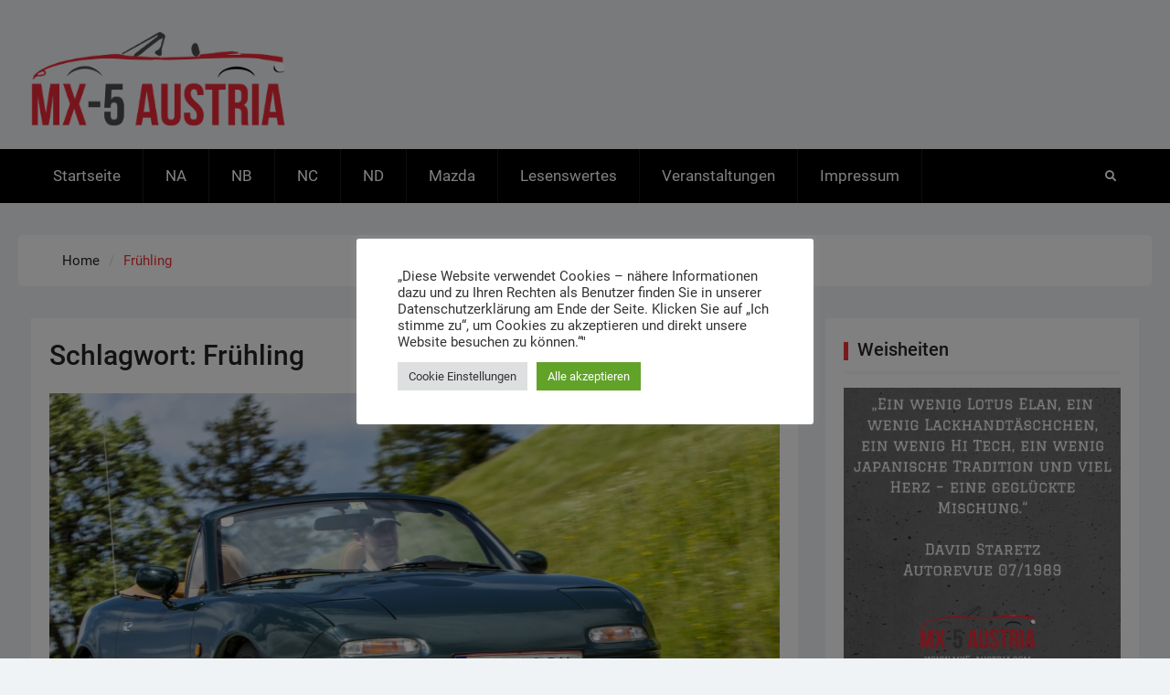

--- FILE ---
content_type: text/html; charset=UTF-8
request_url: https://www.mx5-austria.com/tag/fruehling/
body_size: 14965
content:
<!DOCTYPE html> <html lang="de">
		<head>
			<meta charset="UTF-8">
		<meta name="viewport" content="width=device-width, initial-scale=1">
		<link rel="profile" href="http://gmpg.org/xfn/11">
		<link rel="pingback" href="https://www.mx5-austria.com/xmlrpc.php">
		
<title>Frühling</title>
<meta name='robots' content='max-image-preview:large' />
<link rel='dns-prefetch' href='//stats.wp.com' />
<link rel='dns-prefetch' href='//widgets.wp.com' />
<link rel='dns-prefetch' href='//s0.wp.com' />
<link rel='dns-prefetch' href='//0.gravatar.com' />
<link rel='dns-prefetch' href='//1.gravatar.com' />
<link rel='dns-prefetch' href='//2.gravatar.com' />
<link rel='preconnect' href='//i0.wp.com' />
<link rel='preconnect' href='//c0.wp.com' />
<link rel="alternate" type="application/rss+xml" title=" &raquo; Feed" href="https://www.mx5-austria.com/feed/" />
<link rel="alternate" type="application/rss+xml" title=" &raquo; Kommentar-Feed" href="https://www.mx5-austria.com/comments/feed/" />
<link rel="alternate" type="application/rss+xml" title=" &raquo; Schlagwort-Feed zu Frühling" href="https://www.mx5-austria.com/tag/fruehling/feed/" />
<style id='wp-img-auto-sizes-contain-inline-css' type='text/css'>
img:is([sizes=auto i],[sizes^="auto," i]){contain-intrinsic-size:3000px 1500px}
/*# sourceURL=wp-img-auto-sizes-contain-inline-css */
</style>
<style id='wp-emoji-styles-inline-css' type='text/css'>

	img.wp-smiley, img.emoji {
		display: inline !important;
		border: none !important;
		box-shadow: none !important;
		height: 1em !important;
		width: 1em !important;
		margin: 0 0.07em !important;
		vertical-align: -0.1em !important;
		background: none !important;
		padding: 0 !important;
	}
/*# sourceURL=wp-emoji-styles-inline-css */
</style>
<style id='wp-block-library-inline-css' type='text/css'>
:root{--wp-block-synced-color:#7a00df;--wp-block-synced-color--rgb:122,0,223;--wp-bound-block-color:var(--wp-block-synced-color);--wp-editor-canvas-background:#ddd;--wp-admin-theme-color:#007cba;--wp-admin-theme-color--rgb:0,124,186;--wp-admin-theme-color-darker-10:#006ba1;--wp-admin-theme-color-darker-10--rgb:0,107,160.5;--wp-admin-theme-color-darker-20:#005a87;--wp-admin-theme-color-darker-20--rgb:0,90,135;--wp-admin-border-width-focus:2px}@media (min-resolution:192dpi){:root{--wp-admin-border-width-focus:1.5px}}.wp-element-button{cursor:pointer}:root .has-very-light-gray-background-color{background-color:#eee}:root .has-very-dark-gray-background-color{background-color:#313131}:root .has-very-light-gray-color{color:#eee}:root .has-very-dark-gray-color{color:#313131}:root .has-vivid-green-cyan-to-vivid-cyan-blue-gradient-background{background:linear-gradient(135deg,#00d084,#0693e3)}:root .has-purple-crush-gradient-background{background:linear-gradient(135deg,#34e2e4,#4721fb 50%,#ab1dfe)}:root .has-hazy-dawn-gradient-background{background:linear-gradient(135deg,#faaca8,#dad0ec)}:root .has-subdued-olive-gradient-background{background:linear-gradient(135deg,#fafae1,#67a671)}:root .has-atomic-cream-gradient-background{background:linear-gradient(135deg,#fdd79a,#004a59)}:root .has-nightshade-gradient-background{background:linear-gradient(135deg,#330968,#31cdcf)}:root .has-midnight-gradient-background{background:linear-gradient(135deg,#020381,#2874fc)}:root{--wp--preset--font-size--normal:16px;--wp--preset--font-size--huge:42px}.has-regular-font-size{font-size:1em}.has-larger-font-size{font-size:2.625em}.has-normal-font-size{font-size:var(--wp--preset--font-size--normal)}.has-huge-font-size{font-size:var(--wp--preset--font-size--huge)}.has-text-align-center{text-align:center}.has-text-align-left{text-align:left}.has-text-align-right{text-align:right}.has-fit-text{white-space:nowrap!important}#end-resizable-editor-section{display:none}.aligncenter{clear:both}.items-justified-left{justify-content:flex-start}.items-justified-center{justify-content:center}.items-justified-right{justify-content:flex-end}.items-justified-space-between{justify-content:space-between}.screen-reader-text{border:0;clip-path:inset(50%);height:1px;margin:-1px;overflow:hidden;padding:0;position:absolute;width:1px;word-wrap:normal!important}.screen-reader-text:focus{background-color:#ddd;clip-path:none;color:#444;display:block;font-size:1em;height:auto;left:5px;line-height:normal;padding:15px 23px 14px;text-decoration:none;top:5px;width:auto;z-index:100000}html :where(.has-border-color){border-style:solid}html :where([style*=border-top-color]){border-top-style:solid}html :where([style*=border-right-color]){border-right-style:solid}html :where([style*=border-bottom-color]){border-bottom-style:solid}html :where([style*=border-left-color]){border-left-style:solid}html :where([style*=border-width]){border-style:solid}html :where([style*=border-top-width]){border-top-style:solid}html :where([style*=border-right-width]){border-right-style:solid}html :where([style*=border-bottom-width]){border-bottom-style:solid}html :where([style*=border-left-width]){border-left-style:solid}html :where(img[class*=wp-image-]){height:auto;max-width:100%}:where(figure){margin:0 0 1em}html :where(.is-position-sticky){--wp-admin--admin-bar--position-offset:var(--wp-admin--admin-bar--height,0px)}@media screen and (max-width:600px){html :where(.is-position-sticky){--wp-admin--admin-bar--position-offset:0px}}

/*# sourceURL=wp-block-library-inline-css */
</style><style id='global-styles-inline-css' type='text/css'>
:root{--wp--preset--aspect-ratio--square: 1;--wp--preset--aspect-ratio--4-3: 4/3;--wp--preset--aspect-ratio--3-4: 3/4;--wp--preset--aspect-ratio--3-2: 3/2;--wp--preset--aspect-ratio--2-3: 2/3;--wp--preset--aspect-ratio--16-9: 16/9;--wp--preset--aspect-ratio--9-16: 9/16;--wp--preset--color--black: #111111;--wp--preset--color--cyan-bluish-gray: #abb8c3;--wp--preset--color--white: #ffffff;--wp--preset--color--pale-pink: #f78da7;--wp--preset--color--vivid-red: #cf2e2e;--wp--preset--color--luminous-vivid-orange: #ff6900;--wp--preset--color--luminous-vivid-amber: #fcb900;--wp--preset--color--light-green-cyan: #7bdcb5;--wp--preset--color--vivid-green-cyan: #00d084;--wp--preset--color--pale-cyan-blue: #8ed1fc;--wp--preset--color--vivid-cyan-blue: #0693e3;--wp--preset--color--vivid-purple: #9b51e0;--wp--preset--color--gray: #f4f4f4;--wp--preset--color--blue: 1b8be0;--wp--preset--color--orange: #ee3333;--wp--preset--gradient--vivid-cyan-blue-to-vivid-purple: linear-gradient(135deg,rgb(6,147,227) 0%,rgb(155,81,224) 100%);--wp--preset--gradient--light-green-cyan-to-vivid-green-cyan: linear-gradient(135deg,rgb(122,220,180) 0%,rgb(0,208,130) 100%);--wp--preset--gradient--luminous-vivid-amber-to-luminous-vivid-orange: linear-gradient(135deg,rgb(252,185,0) 0%,rgb(255,105,0) 100%);--wp--preset--gradient--luminous-vivid-orange-to-vivid-red: linear-gradient(135deg,rgb(255,105,0) 0%,rgb(207,46,46) 100%);--wp--preset--gradient--very-light-gray-to-cyan-bluish-gray: linear-gradient(135deg,rgb(238,238,238) 0%,rgb(169,184,195) 100%);--wp--preset--gradient--cool-to-warm-spectrum: linear-gradient(135deg,rgb(74,234,220) 0%,rgb(151,120,209) 20%,rgb(207,42,186) 40%,rgb(238,44,130) 60%,rgb(251,105,98) 80%,rgb(254,248,76) 100%);--wp--preset--gradient--blush-light-purple: linear-gradient(135deg,rgb(255,206,236) 0%,rgb(152,150,240) 100%);--wp--preset--gradient--blush-bordeaux: linear-gradient(135deg,rgb(254,205,165) 0%,rgb(254,45,45) 50%,rgb(107,0,62) 100%);--wp--preset--gradient--luminous-dusk: linear-gradient(135deg,rgb(255,203,112) 0%,rgb(199,81,192) 50%,rgb(65,88,208) 100%);--wp--preset--gradient--pale-ocean: linear-gradient(135deg,rgb(255,245,203) 0%,rgb(182,227,212) 50%,rgb(51,167,181) 100%);--wp--preset--gradient--electric-grass: linear-gradient(135deg,rgb(202,248,128) 0%,rgb(113,206,126) 100%);--wp--preset--gradient--midnight: linear-gradient(135deg,rgb(2,3,129) 0%,rgb(40,116,252) 100%);--wp--preset--font-size--small: 14px;--wp--preset--font-size--medium: 20px;--wp--preset--font-size--large: 42px;--wp--preset--font-size--x-large: 42px;--wp--preset--font-size--normal: 18px;--wp--preset--font-size--huge: 54px;--wp--preset--spacing--20: 0.44rem;--wp--preset--spacing--30: 0.67rem;--wp--preset--spacing--40: 1rem;--wp--preset--spacing--50: 1.5rem;--wp--preset--spacing--60: 2.25rem;--wp--preset--spacing--70: 3.38rem;--wp--preset--spacing--80: 5.06rem;--wp--preset--shadow--natural: 6px 6px 9px rgba(0, 0, 0, 0.2);--wp--preset--shadow--deep: 12px 12px 50px rgba(0, 0, 0, 0.4);--wp--preset--shadow--sharp: 6px 6px 0px rgba(0, 0, 0, 0.2);--wp--preset--shadow--outlined: 6px 6px 0px -3px rgb(255, 255, 255), 6px 6px rgb(0, 0, 0);--wp--preset--shadow--crisp: 6px 6px 0px rgb(0, 0, 0);}:where(.is-layout-flex){gap: 0.5em;}:where(.is-layout-grid){gap: 0.5em;}body .is-layout-flex{display: flex;}.is-layout-flex{flex-wrap: wrap;align-items: center;}.is-layout-flex > :is(*, div){margin: 0;}body .is-layout-grid{display: grid;}.is-layout-grid > :is(*, div){margin: 0;}:where(.wp-block-columns.is-layout-flex){gap: 2em;}:where(.wp-block-columns.is-layout-grid){gap: 2em;}:where(.wp-block-post-template.is-layout-flex){gap: 1.25em;}:where(.wp-block-post-template.is-layout-grid){gap: 1.25em;}.has-black-color{color: var(--wp--preset--color--black) !important;}.has-cyan-bluish-gray-color{color: var(--wp--preset--color--cyan-bluish-gray) !important;}.has-white-color{color: var(--wp--preset--color--white) !important;}.has-pale-pink-color{color: var(--wp--preset--color--pale-pink) !important;}.has-vivid-red-color{color: var(--wp--preset--color--vivid-red) !important;}.has-luminous-vivid-orange-color{color: var(--wp--preset--color--luminous-vivid-orange) !important;}.has-luminous-vivid-amber-color{color: var(--wp--preset--color--luminous-vivid-amber) !important;}.has-light-green-cyan-color{color: var(--wp--preset--color--light-green-cyan) !important;}.has-vivid-green-cyan-color{color: var(--wp--preset--color--vivid-green-cyan) !important;}.has-pale-cyan-blue-color{color: var(--wp--preset--color--pale-cyan-blue) !important;}.has-vivid-cyan-blue-color{color: var(--wp--preset--color--vivid-cyan-blue) !important;}.has-vivid-purple-color{color: var(--wp--preset--color--vivid-purple) !important;}.has-black-background-color{background-color: var(--wp--preset--color--black) !important;}.has-cyan-bluish-gray-background-color{background-color: var(--wp--preset--color--cyan-bluish-gray) !important;}.has-white-background-color{background-color: var(--wp--preset--color--white) !important;}.has-pale-pink-background-color{background-color: var(--wp--preset--color--pale-pink) !important;}.has-vivid-red-background-color{background-color: var(--wp--preset--color--vivid-red) !important;}.has-luminous-vivid-orange-background-color{background-color: var(--wp--preset--color--luminous-vivid-orange) !important;}.has-luminous-vivid-amber-background-color{background-color: var(--wp--preset--color--luminous-vivid-amber) !important;}.has-light-green-cyan-background-color{background-color: var(--wp--preset--color--light-green-cyan) !important;}.has-vivid-green-cyan-background-color{background-color: var(--wp--preset--color--vivid-green-cyan) !important;}.has-pale-cyan-blue-background-color{background-color: var(--wp--preset--color--pale-cyan-blue) !important;}.has-vivid-cyan-blue-background-color{background-color: var(--wp--preset--color--vivid-cyan-blue) !important;}.has-vivid-purple-background-color{background-color: var(--wp--preset--color--vivid-purple) !important;}.has-black-border-color{border-color: var(--wp--preset--color--black) !important;}.has-cyan-bluish-gray-border-color{border-color: var(--wp--preset--color--cyan-bluish-gray) !important;}.has-white-border-color{border-color: var(--wp--preset--color--white) !important;}.has-pale-pink-border-color{border-color: var(--wp--preset--color--pale-pink) !important;}.has-vivid-red-border-color{border-color: var(--wp--preset--color--vivid-red) !important;}.has-luminous-vivid-orange-border-color{border-color: var(--wp--preset--color--luminous-vivid-orange) !important;}.has-luminous-vivid-amber-border-color{border-color: var(--wp--preset--color--luminous-vivid-amber) !important;}.has-light-green-cyan-border-color{border-color: var(--wp--preset--color--light-green-cyan) !important;}.has-vivid-green-cyan-border-color{border-color: var(--wp--preset--color--vivid-green-cyan) !important;}.has-pale-cyan-blue-border-color{border-color: var(--wp--preset--color--pale-cyan-blue) !important;}.has-vivid-cyan-blue-border-color{border-color: var(--wp--preset--color--vivid-cyan-blue) !important;}.has-vivid-purple-border-color{border-color: var(--wp--preset--color--vivid-purple) !important;}.has-vivid-cyan-blue-to-vivid-purple-gradient-background{background: var(--wp--preset--gradient--vivid-cyan-blue-to-vivid-purple) !important;}.has-light-green-cyan-to-vivid-green-cyan-gradient-background{background: var(--wp--preset--gradient--light-green-cyan-to-vivid-green-cyan) !important;}.has-luminous-vivid-amber-to-luminous-vivid-orange-gradient-background{background: var(--wp--preset--gradient--luminous-vivid-amber-to-luminous-vivid-orange) !important;}.has-luminous-vivid-orange-to-vivid-red-gradient-background{background: var(--wp--preset--gradient--luminous-vivid-orange-to-vivid-red) !important;}.has-very-light-gray-to-cyan-bluish-gray-gradient-background{background: var(--wp--preset--gradient--very-light-gray-to-cyan-bluish-gray) !important;}.has-cool-to-warm-spectrum-gradient-background{background: var(--wp--preset--gradient--cool-to-warm-spectrum) !important;}.has-blush-light-purple-gradient-background{background: var(--wp--preset--gradient--blush-light-purple) !important;}.has-blush-bordeaux-gradient-background{background: var(--wp--preset--gradient--blush-bordeaux) !important;}.has-luminous-dusk-gradient-background{background: var(--wp--preset--gradient--luminous-dusk) !important;}.has-pale-ocean-gradient-background{background: var(--wp--preset--gradient--pale-ocean) !important;}.has-electric-grass-gradient-background{background: var(--wp--preset--gradient--electric-grass) !important;}.has-midnight-gradient-background{background: var(--wp--preset--gradient--midnight) !important;}.has-small-font-size{font-size: var(--wp--preset--font-size--small) !important;}.has-medium-font-size{font-size: var(--wp--preset--font-size--medium) !important;}.has-large-font-size{font-size: var(--wp--preset--font-size--large) !important;}.has-x-large-font-size{font-size: var(--wp--preset--font-size--x-large) !important;}
/*# sourceURL=global-styles-inline-css */
</style>

<style id='classic-theme-styles-inline-css' type='text/css'>
/*! This file is auto-generated */
.wp-block-button__link{color:#fff;background-color:#32373c;border-radius:9999px;box-shadow:none;text-decoration:none;padding:calc(.667em + 2px) calc(1.333em + 2px);font-size:1.125em}.wp-block-file__button{background:#32373c;color:#fff;text-decoration:none}
/*# sourceURL=/wp-includes/css/classic-themes.min.css */
</style>
<link rel='stylesheet' id='contact-form-7-css' href='https://www.mx5-austria.com/wp-content/plugins/contact-form-7/includes/css/styles.css?ver=6.0.4' type='text/css' media='all' />
<link rel='stylesheet' id='cookie-law-info-css' href='https://www.mx5-austria.com/wp-content/plugins/cookie-law-info/legacy/public/css/cookie-law-info-public.css?ver=3.2.8' type='text/css' media='all' />
<link rel='stylesheet' id='cookie-law-info-gdpr-css' href='https://www.mx5-austria.com/wp-content/plugins/cookie-law-info/legacy/public/css/cookie-law-info-gdpr.css?ver=3.2.8' type='text/css' media='all' />
<link rel='stylesheet' id='magazine-power-font-awesome-css' href='https://www.mx5-austria.com/wp-content/themes/magazine-power/third-party/font-awesome/css/all.min.css?ver=5.8.1' type='text/css' media='all' />
<link rel='stylesheet' id='magazine-power-google-fonts-css' href='https://www.mx5-austria.com/wp-content/fonts/e8ac62b4d75d2416d2255db76e161b39.css?ver=1.0.3' type='text/css' media='all' />
<link rel='stylesheet' id='jquery-sidr-css' href='https://www.mx5-austria.com/wp-content/themes/magazine-power/third-party/sidr/css/jquery.sidr.dark.min.css?ver=2.2.1' type='text/css' media='all' />
<link rel='stylesheet' id='jquery-slick-css' href='https://www.mx5-austria.com/wp-content/themes/magazine-power/third-party/slick/slick.min.css?ver=1.8.1' type='text/css' media='all' />
<link rel='stylesheet' id='magazine-power-style-css' href='https://www.mx5-austria.com/wp-content/themes/magazine-power/style.css?ver=1.2.2' type='text/css' media='all' />
<link rel='stylesheet' id='magazine-power-block-style-css' href='https://www.mx5-austria.com/wp-content/themes/magazine-power/css/blocks.css?ver=20240402-141541' type='text/css' media='all' />
<link rel='stylesheet' id='jetpack_likes-css' href='https://c0.wp.com/p/jetpack/14.3/modules/likes/style.css' type='text/css' media='all' />
<link rel='stylesheet' id='tablepress-default-css' href='https://www.mx5-austria.com/wp-content/plugins/tablepress/css/build/default.css?ver=3.0.4' type='text/css' media='all' />
<script type="text/javascript" src="https://c0.wp.com/c/6.9/wp-includes/js/jquery/jquery.min.js" id="jquery-core-js"></script>
<script type="text/javascript" src="https://c0.wp.com/c/6.9/wp-includes/js/jquery/jquery-migrate.min.js" id="jquery-migrate-js"></script>
<script type="text/javascript" id="cookie-law-info-js-extra">
/* <![CDATA[ */
var Cli_Data = {"nn_cookie_ids":[],"cookielist":[],"non_necessary_cookies":[],"ccpaEnabled":"","ccpaRegionBased":"","ccpaBarEnabled":"","strictlyEnabled":["necessary","obligatoire"],"ccpaType":"gdpr","js_blocking":"1","custom_integration":"","triggerDomRefresh":"","secure_cookies":""};
var cli_cookiebar_settings = {"animate_speed_hide":"500","animate_speed_show":"500","background":"#FFF","border":"#b1a6a6c2","border_on":"","button_1_button_colour":"#61a229","button_1_button_hover":"#4e8221","button_1_link_colour":"#fff","button_1_as_button":"1","button_1_new_win":"","button_2_button_colour":"#333","button_2_button_hover":"#292929","button_2_link_colour":"#444","button_2_as_button":"","button_2_hidebar":"","button_3_button_colour":"#dedfe0","button_3_button_hover":"#b2b2b3","button_3_link_colour":"#333333","button_3_as_button":"1","button_3_new_win":"","button_4_button_colour":"#dedfe0","button_4_button_hover":"#b2b2b3","button_4_link_colour":"#333333","button_4_as_button":"1","button_7_button_colour":"#61a229","button_7_button_hover":"#4e8221","button_7_link_colour":"#fff","button_7_as_button":"1","button_7_new_win":"","font_family":"inherit","header_fix":"","notify_animate_hide":"1","notify_animate_show":"","notify_div_id":"#cookie-law-info-bar","notify_position_horizontal":"right","notify_position_vertical":"bottom","scroll_close":"","scroll_close_reload":"","accept_close_reload":"","reject_close_reload":"","showagain_tab":"","showagain_background":"#fff","showagain_border":"#000","showagain_div_id":"#cookie-law-info-again","showagain_x_position":"100px","text":"#333333","show_once_yn":"","show_once":"10000","logging_on":"","as_popup":"","popup_overlay":"1","bar_heading_text":"","cookie_bar_as":"popup","popup_showagain_position":"bottom-right","widget_position":"left"};
var log_object = {"ajax_url":"https://www.mx5-austria.com/wp-admin/admin-ajax.php"};
//# sourceURL=cookie-law-info-js-extra
/* ]]> */
</script>
<script type="text/javascript" src="https://www.mx5-austria.com/wp-content/plugins/cookie-law-info/legacy/public/js/cookie-law-info-public.js?ver=3.2.8" id="cookie-law-info-js"></script>
<link rel="https://api.w.org/" href="https://www.mx5-austria.com/wp-json/" /><link rel="alternate" title="JSON" type="application/json" href="https://www.mx5-austria.com/wp-json/wp/v2/tags/174" /><link rel="EditURI" type="application/rsd+xml" title="RSD" href="https://www.mx5-austria.com/xmlrpc.php?rsd" />
<meta name="generator" content="WordPress 6.9" />
	<style>img#wpstats{display:none}</style>
		
<!-- Jetpack Open Graph Tags -->
<meta property="og:type" content="website" />
<meta property="og:title" content="Frühling" />
<meta property="og:url" content="https://www.mx5-austria.com/tag/fruehling/" />
<meta property="og:image" content="https://i0.wp.com/www.mx5-austria.com/wp-content/uploads/2025/03/cropped-cropped-cropped-MX5Austria-2.png.webp?fit=512%2C512&#038;ssl=1" />
<meta property="og:image:width" content="512" />
<meta property="og:image:height" content="512" />
<meta property="og:image:alt" content="" />
<meta property="og:locale" content="de_DE" />

<!-- End Jetpack Open Graph Tags -->
<link rel="icon" href="https://i0.wp.com/www.mx5-austria.com/wp-content/uploads/2025/03/cropped-cropped-cropped-MX5Austria-2.png.webp?fit=32%2C32&#038;ssl=1" sizes="32x32" />
<link rel="icon" href="https://i0.wp.com/www.mx5-austria.com/wp-content/uploads/2025/03/cropped-cropped-cropped-MX5Austria-2.png.webp?fit=192%2C192&#038;ssl=1" sizes="192x192" />
<link rel="apple-touch-icon" href="https://i0.wp.com/www.mx5-austria.com/wp-content/uploads/2025/03/cropped-cropped-cropped-MX5Austria-2.png.webp?fit=180%2C180&#038;ssl=1" />
<meta name="msapplication-TileImage" content="https://i0.wp.com/www.mx5-austria.com/wp-content/uploads/2025/03/cropped-cropped-cropped-MX5Austria-2.png.webp?fit=270%2C270&#038;ssl=1" />
<link rel='stylesheet' id='cookie-law-info-table-css' href='https://www.mx5-austria.com/wp-content/plugins/cookie-law-info/legacy/public/css/cookie-law-info-table.css?ver=3.2.8' type='text/css' media='all' />
</head>

<body class="archive tag tag-fruehling tag-174 wp-custom-logo wp-embed-responsive wp-theme-magazine-power global-layout-right-sidebar">
	
			<div id="page" class="hfeed site">
		<a class="skip-link screen-reader-text" href="#content">Skip to content</a>
				<div class="mobile-nav-wrap">
			<a id="mobile-trigger" href="#mob-menu"><i class="fas fa-bars"></i></a>
			<div id="mob-menu">
				<ul id="menu-menu-header" class="menu"><li id="menu-item-60" class="menu-item menu-item-type-custom menu-item-object-custom menu-item-home menu-item-60"><a href="https://www.mx5-austria.com">Startseite</a></li>
<li id="menu-item-55" class="menu-item menu-item-type-taxonomy menu-item-object-category menu-item-55"><a href="https://www.mx5-austria.com/category/na/">NA</a></li>
<li id="menu-item-56" class="menu-item menu-item-type-taxonomy menu-item-object-category menu-item-56"><a href="https://www.mx5-austria.com/category/nb/">NB</a></li>
<li id="menu-item-57" class="menu-item menu-item-type-taxonomy menu-item-object-category menu-item-57"><a href="https://www.mx5-austria.com/category/nc/">NC</a></li>
<li id="menu-item-58" class="menu-item menu-item-type-taxonomy menu-item-object-category menu-item-58"><a href="https://www.mx5-austria.com/category/nd/">ND</a></li>
<li id="menu-item-59" class="menu-item menu-item-type-taxonomy menu-item-object-category menu-item-59"><a href="https://www.mx5-austria.com/category/mazda/">Mazda</a></li>
<li id="menu-item-762" class="menu-item menu-item-type-taxonomy menu-item-object-category menu-item-762"><a href="https://www.mx5-austria.com/category/lesenswertes/">Lesenswertes</a></li>
<li id="menu-item-128" class="menu-item menu-item-type-taxonomy menu-item-object-category menu-item-128"><a href="https://www.mx5-austria.com/category/veranstaltungen/">Veranstaltungen</a></li>
<li id="menu-item-66" class="menu-item menu-item-type-post_type menu-item-object-page menu-item-66"><a href="https://www.mx5-austria.com/impressum/">Impressum</a></li>
</ul>			</div><!-- #mob-menu -->

					</div><!-- .mobile-nav-wrap -->
		
			<header id="masthead" class="site-header" role="banner"><div class="container"><div class="inner-wrapper">
						<div class="site-branding">

			<a href="https://www.mx5-austria.com/" class="custom-logo-link" rel="home"><img width="333" height="124" src="https://i0.wp.com/www.mx5-austria.com/wp-content/uploads/2021/05/cropped-cropped-MX5Austria-2.png?fit=333%2C124&amp;ssl=1" class="custom-logo" alt="" decoding="async" srcset="https://i0.wp.com/www.mx5-austria.com/wp-content/uploads/2021/05/cropped-cropped-MX5Austria-2.png?w=333&amp;ssl=1 333w, https://i0.wp.com/www.mx5-austria.com/wp-content/uploads/2021/05/cropped-cropped-MX5Austria-2.png?resize=300%2C112&amp;ssl=1 300w" sizes="(max-width: 333px) 100vw, 333px" /></a>
			
							<div id="site-identity">
																		<p class="site-title"><a href="https://www.mx5-austria.com/" rel="home"></a></p>
																						<p class="site-description"></p>
									</div><!-- #site-identity -->
					</div><!-- .site-branding -->
		<div id="header-widget">
					</div><!-- #header-ads -->
					</div> <!-- .inner-wrapper --></div><!-- .container --></header><!-- #masthead -->
				<div id="main-nav" class="clear-fix">
			<div class="main-nav-wrapper">
				<div class="container">
					<nav id="site-navigation" class="main-navigation" role="navigation">
						<div class="wrap-menu-content">
							<div class="menu-menu-header-container"><ul id="primary-menu" class="menu"><li class="menu-item menu-item-type-custom menu-item-object-custom menu-item-home menu-item-60"><a href="https://www.mx5-austria.com">Startseite</a></li>
<li class="menu-item menu-item-type-taxonomy menu-item-object-category menu-item-55"><a href="https://www.mx5-austria.com/category/na/">NA</a></li>
<li class="menu-item menu-item-type-taxonomy menu-item-object-category menu-item-56"><a href="https://www.mx5-austria.com/category/nb/">NB</a></li>
<li class="menu-item menu-item-type-taxonomy menu-item-object-category menu-item-57"><a href="https://www.mx5-austria.com/category/nc/">NC</a></li>
<li class="menu-item menu-item-type-taxonomy menu-item-object-category menu-item-58"><a href="https://www.mx5-austria.com/category/nd/">ND</a></li>
<li class="menu-item menu-item-type-taxonomy menu-item-object-category menu-item-59"><a href="https://www.mx5-austria.com/category/mazda/">Mazda</a></li>
<li class="menu-item menu-item-type-taxonomy menu-item-object-category menu-item-762"><a href="https://www.mx5-austria.com/category/lesenswertes/">Lesenswertes</a></li>
<li class="menu-item menu-item-type-taxonomy menu-item-object-category menu-item-128"><a href="https://www.mx5-austria.com/category/veranstaltungen/">Veranstaltungen</a></li>
<li class="menu-item menu-item-type-post_type menu-item-object-page menu-item-66"><a href="https://www.mx5-austria.com/impressum/">Impressum</a></li>
</ul></div>						</div><!-- .wrap-menu-content -->
					</nav><!-- #site-navigation -->

					<div class="header-search-box">
						<a href="#" class="search-icon"><i class="fas fa-search"></i></a>
						<div class="search-box-wrap">
							<form role="search" method="get" class="search-form" action="https://www.mx5-austria.com/">
				<label>
					<span class="screen-reader-text">Suche nach:</span>
					<input type="search" class="search-field" placeholder="Suchen …" value="" name="s" />
				</label>
				<input type="submit" class="search-submit" value="Suchen" />
			</form>						</div><!-- .search-box-wrap -->
					</div><!-- .header-search-box -->
				</div> <!-- .container -->
			</div> <!-- main-nav-wrapper -->
		</div> <!-- #main-nav -->
		
	<div id="breadcrumb"><div class="container"><div role="navigation" aria-label="Breadcrumbs" class="breadcrumb-trail breadcrumbs" itemprop="breadcrumb"><ul class="trail-items" itemscope itemtype="http://schema.org/BreadcrumbList"><meta name="numberOfItems" content="2" /><meta name="itemListOrder" content="Ascending" /><li itemprop="itemListElement" itemscope itemtype="http://schema.org/ListItem" class="trail-item trail-begin"><a href="https://www.mx5-austria.com/" rel="home" itemprop="item"><span itemprop="name">Home</span></a><meta itemprop="position" content="1" /></li><li itemprop="itemListElement" itemscope itemtype="http://schema.org/ListItem" class="trail-item trail-end"><span itemprop="item"><span itemprop="name">Frühling</span></span><meta itemprop="position" content="2" /></li></ul></div></div><!-- .container --></div><!-- #breadcrumb -->		<div id="content" class="site-content"><div class="container"><div class="inner-wrapper">
			
	<div id="primary" class="content-area">
		<main id="main" class="site-main" role="main">

		
			<header class="page-header">
				<h1 class="page-title">Schlagwort: <span>Frühling</span></h1>			</header><!-- .page-header -->

			
				
<article id="post-510" class="post-510 post type-post status-publish format-standard has-post-thumbnail hentry category-mx-5 category-tippstricks tag-fruehling tag-mazda tag-mx-5 tag-saisonstart">
	<div class="entry-content-wrapper">

														<a href="https://www.mx5-austria.com/mx-5/fit-fuer-die-saison-was-sollte-am-mazda-mx-5-kontrolliert-werden/"><img width="800" height="600" src="https://i0.wp.com/www.mx5-austria.com/wp-content/uploads/2021/12/MX5_25thAnniversary_na_1.jpg?resize=800%2C600&amp;ssl=1" class="aligncenter wp-post-image" alt="" decoding="async" fetchpriority="high" /></a>
					
		<div class="entry-content">
			<header class="entry-header">
				<h2 class="entry-title"><a href="https://www.mx5-austria.com/mx-5/fit-fuer-die-saison-was-sollte-am-mazda-mx-5-kontrolliert-werden/" rel="bookmark">Fit für die Saison: Was sollte am Mazda MX-5 kontrolliert werden?</a></h2>								<div class="entry-meta">
					<span class="posted-on"><a href="https://www.mx5-austria.com/mx-5/fit-fuer-die-saison-was-sollte-am-mazda-mx-5-kontrolliert-werden/" rel="bookmark"><time class="entry-date published" datetime="2015-02-27T17:47:50+00:00">27. Februar 2015</time><time class="updated" datetime="2021-12-08T17:53:43+00:00">8. Dezember 2021</time></a></span><span class="byline"> <span class="author vcard"><a class="url fn n" href="https://www.mx5-austria.com/author/admin/">Micky</a></span></span>				</div><!-- .entry-meta -->
							</header><!-- .entry-header -->

							<p>Der Mazda MX-5 kann zurecht als moderner Klassiker bezeichnet werden: Zeitlose Optik und unproblematische Technik machen den Roadster zu einem treuen Begleiter. Damit es dabei auch bleibt, verzichten viele Fahrer auf Fahrten im Winter: Abgesehen von einem kalten Innenraum ist ohnehin nur schädliches Streusalz zu <a href="https://www.mx5-austria.com/mx-5/fit-fuer-die-saison-was-sollte-am-mazda-mx-5-kontrolliert-werden/" class="read-more">weiterlesen</a></p>
			
			<footer class="entry-meta entry-footer">
				<span class="cat-links"><a href="https://www.mx5-austria.com/category/mx-5/" rel="category tag">MX-5</a>, <a href="https://www.mx5-austria.com/category/tippstricks/" rel="category tag">Tipps&amp;Tricks</a></span><span class="tags-links"><a href="https://www.mx5-austria.com/tag/fruehling/" rel="tag">Frühling</a>, <a href="https://www.mx5-austria.com/tag/mazda/" rel="tag">Mazda</a>, <a href="https://www.mx5-austria.com/tag/mx-5/" rel="tag">MX-5</a>, <a href="https://www.mx5-austria.com/tag/saisonstart/" rel="tag">Saisonstart</a></span><span class="comments-link"><a href="https://www.mx5-austria.com/mx-5/fit-fuer-die-saison-was-sollte-am-mazda-mx-5-kontrolliert-werden/#respond">Leave a comment</a></span>			</footer><!-- .entry-footer -->

		</div><!-- .entry-content -->
	</div><!-- .entry-content-wrapper -->
</article><!-- #post-## -->

			
			

		
		</main><!-- #main -->
	</div><!-- #primary -->


<div id="sidebar-primary" class="widget-area sidebar" role="complementary">

	<div class="sidebar-inner">
			<aside id="media_image-10" class="widget widget_media_image"><h2 class="widget-title"><span>Weisheiten</span></h2><img width="400" height="400" src="https://i0.wp.com/www.mx5-austria.com/wp-content/uploads/2021/05/staretz-1989.png?fit=400%2C400&amp;ssl=1" class="image wp-image-74  attachment-400x400 size-400x400" alt="" style="max-width: 100%; height: auto;" title="Weisheiten" decoding="async" loading="lazy" srcset="https://i0.wp.com/www.mx5-austria.com/wp-content/uploads/2021/05/staretz-1989.png?w=800&amp;ssl=1 800w, https://i0.wp.com/www.mx5-austria.com/wp-content/uploads/2021/05/staretz-1989.png?resize=300%2C300&amp;ssl=1 300w, https://i0.wp.com/www.mx5-austria.com/wp-content/uploads/2021/05/staretz-1989.png?resize=150%2C150&amp;ssl=1 150w, https://i0.wp.com/www.mx5-austria.com/wp-content/uploads/2021/05/staretz-1989.png?resize=768%2C768&amp;ssl=1 768w, https://i0.wp.com/www.mx5-austria.com/wp-content/uploads/2021/05/staretz-1989.png?resize=250%2C250&amp;ssl=1 250w" sizes="auto, (max-width: 400px) 100vw, 400px" /></aside><aside id="archives-2" class="widget widget_archive"><h2 class="widget-title"><span>Beitragsarchiv</span></h2>		<label class="screen-reader-text" for="archives-dropdown-2">Beitragsarchiv</label>
		<select id="archives-dropdown-2" name="archive-dropdown">
			
			<option value="">Monat auswählen</option>
				<option value='https://www.mx5-austria.com/2024/11/'> November 2024 </option>
	<option value='https://www.mx5-austria.com/2024/04/'> April 2024 </option>
	<option value='https://www.mx5-austria.com/2023/10/'> Oktober 2023 </option>
	<option value='https://www.mx5-austria.com/2023/07/'> Juli 2023 </option>
	<option value='https://www.mx5-austria.com/2021/12/'> Dezember 2021 </option>
	<option value='https://www.mx5-austria.com/2021/11/'> November 2021 </option>
	<option value='https://www.mx5-austria.com/2021/02/'> Februar 2021 </option>
	<option value='https://www.mx5-austria.com/2020/12/'> Dezember 2020 </option>
	<option value='https://www.mx5-austria.com/2020/11/'> November 2020 </option>
	<option value='https://www.mx5-austria.com/2020/09/'> September 2020 </option>
	<option value='https://www.mx5-austria.com/2020/08/'> August 2020 </option>
	<option value='https://www.mx5-austria.com/2020/05/'> Mai 2020 </option>
	<option value='https://www.mx5-austria.com/2020/04/'> April 2020 </option>
	<option value='https://www.mx5-austria.com/2020/03/'> März 2020 </option>
	<option value='https://www.mx5-austria.com/2020/01/'> Januar 2020 </option>
	<option value='https://www.mx5-austria.com/2019/12/'> Dezember 2019 </option>
	<option value='https://www.mx5-austria.com/2019/07/'> Juli 2019 </option>
	<option value='https://www.mx5-austria.com/2019/05/'> Mai 2019 </option>
	<option value='https://www.mx5-austria.com/2019/03/'> März 2019 </option>
	<option value='https://www.mx5-austria.com/2019/02/'> Februar 2019 </option>
	<option value='https://www.mx5-austria.com/2019/01/'> Januar 2019 </option>
	<option value='https://www.mx5-austria.com/2018/12/'> Dezember 2018 </option>
	<option value='https://www.mx5-austria.com/2018/07/'> Juli 2018 </option>
	<option value='https://www.mx5-austria.com/2018/06/'> Juni 2018 </option>
	<option value='https://www.mx5-austria.com/2018/05/'> Mai 2018 </option>
	<option value='https://www.mx5-austria.com/2018/03/'> März 2018 </option>
	<option value='https://www.mx5-austria.com/2018/01/'> Januar 2018 </option>
	<option value='https://www.mx5-austria.com/2017/12/'> Dezember 2017 </option>
	<option value='https://www.mx5-austria.com/2017/11/'> November 2017 </option>
	<option value='https://www.mx5-austria.com/2017/09/'> September 2017 </option>
	<option value='https://www.mx5-austria.com/2017/05/'> Mai 2017 </option>
	<option value='https://www.mx5-austria.com/2017/04/'> April 2017 </option>
	<option value='https://www.mx5-austria.com/2017/02/'> Februar 2017 </option>
	<option value='https://www.mx5-austria.com/2017/01/'> Januar 2017 </option>
	<option value='https://www.mx5-austria.com/2016/12/'> Dezember 2016 </option>
	<option value='https://www.mx5-austria.com/2016/11/'> November 2016 </option>
	<option value='https://www.mx5-austria.com/2016/10/'> Oktober 2016 </option>
	<option value='https://www.mx5-austria.com/2016/09/'> September 2016 </option>
	<option value='https://www.mx5-austria.com/2016/08/'> August 2016 </option>
	<option value='https://www.mx5-austria.com/2016/05/'> Mai 2016 </option>
	<option value='https://www.mx5-austria.com/2016/04/'> April 2016 </option>
	<option value='https://www.mx5-austria.com/2016/03/'> März 2016 </option>
	<option value='https://www.mx5-austria.com/2016/02/'> Februar 2016 </option>
	<option value='https://www.mx5-austria.com/2016/01/'> Januar 2016 </option>
	<option value='https://www.mx5-austria.com/2015/12/'> Dezember 2015 </option>
	<option value='https://www.mx5-austria.com/2015/11/'> November 2015 </option>
	<option value='https://www.mx5-austria.com/2015/10/'> Oktober 2015 </option>
	<option value='https://www.mx5-austria.com/2015/09/'> September 2015 </option>
	<option value='https://www.mx5-austria.com/2015/08/'> August 2015 </option>
	<option value='https://www.mx5-austria.com/2015/07/'> Juli 2015 </option>
	<option value='https://www.mx5-austria.com/2015/06/'> Juni 2015 </option>
	<option value='https://www.mx5-austria.com/2015/05/'> Mai 2015 </option>
	<option value='https://www.mx5-austria.com/2015/03/'> März 2015 </option>
	<option value='https://www.mx5-austria.com/2015/02/'> Februar 2015 </option>
	<option value='https://www.mx5-austria.com/2015/01/'> Januar 2015 </option>

		</select>

			<script type="text/javascript">
/* <![CDATA[ */

( ( dropdownId ) => {
	const dropdown = document.getElementById( dropdownId );
	function onSelectChange() {
		setTimeout( () => {
			if ( 'escape' === dropdown.dataset.lastkey ) {
				return;
			}
			if ( dropdown.value ) {
				document.location.href = dropdown.value;
			}
		}, 250 );
	}
	function onKeyUp( event ) {
		if ( 'Escape' === event.key ) {
			dropdown.dataset.lastkey = 'escape';
		} else {
			delete dropdown.dataset.lastkey;
		}
	}
	function onClick() {
		delete dropdown.dataset.lastkey;
	}
	dropdown.addEventListener( 'keyup', onKeyUp );
	dropdown.addEventListener( 'click', onClick );
	dropdown.addEventListener( 'change', onSelectChange );
})( "archives-dropdown-2" );

//# sourceURL=WP_Widget_Archives%3A%3Awidget
/* ]]> */
</script>
</aside><aside id="tag_cloud-5" class="widget widget_tag_cloud"><h2 class="widget-title"><span>Schlagwörter</span></h2><div class="tagcloud"><a href="https://www.mx5-austria.com/tag/30th-anniversary/" class="tag-cloud-link tag-link-62 tag-link-position-1" style="font-size: 8pt;" aria-label="30th Anniversary (2 Einträge)">30th Anniversary<span class="tag-link-count"> (2)</span></a>
<a href="https://www.mx5-austria.com/tag/100-jahre-mazda/" class="tag-cloud-link tag-link-21 tag-link-position-2" style="font-size: 8pt;" aria-label="100 Jahre Mazda (2 Einträge)">100 Jahre Mazda<span class="tag-link-count"> (2)</span></a>
<a href="https://www.mx5-austria.com/tag/2015/" class="tag-cloud-link tag-link-147 tag-link-position-3" style="font-size: 13.874125874126pt;" aria-label="2015 (11 Einträge)">2015<span class="tag-link-count"> (11)</span></a>
<a href="https://www.mx5-austria.com/tag/2016/" class="tag-cloud-link tag-link-124 tag-link-position-4" style="font-size: 10.153846153846pt;" aria-label="2016 (4 Einträge)">2016<span class="tag-link-count"> (4)</span></a>
<a href="https://www.mx5-austria.com/tag/2018/" class="tag-cloud-link tag-link-74 tag-link-position-5" style="font-size: 8pt;" aria-label="2018 (2 Einträge)">2018<span class="tag-link-count"> (2)</span></a>
<a href="https://www.mx5-austria.com/tag/2019/" class="tag-cloud-link tag-link-43 tag-link-position-6" style="font-size: 10.153846153846pt;" aria-label="2019 (4 Einträge)">2019<span class="tag-link-count"> (4)</span></a>
<a href="https://www.mx5-austria.com/tag/2020/" class="tag-cloud-link tag-link-30 tag-link-position-7" style="font-size: 10.153846153846pt;" aria-label="2020 (4 Einträge)">2020<span class="tag-link-count"> (4)</span></a>
<a href="https://www.mx5-austria.com/tag/abarth/" class="tag-cloud-link tag-link-134 tag-link-position-8" style="font-size: 8pt;" aria-label="Abarth (2 Einträge)">Abarth<span class="tag-link-count"> (2)</span></a>
<a href="https://www.mx5-austria.com/tag/abarth-124-spider/" class="tag-cloud-link tag-link-122 tag-link-position-9" style="font-size: 8pt;" aria-label="Abarth 124 Spider (2 Einträge)">Abarth 124 Spider<span class="tag-link-count"> (2)</span></a>
<a href="https://www.mx5-austria.com/tag/ausfahrt/" class="tag-cloud-link tag-link-42 tag-link-position-10" style="font-size: 8pt;" aria-label="Ausfahrt (2 Einträge)">Ausfahrt<span class="tag-link-count"> (2)</span></a>
<a href="https://www.mx5-austria.com/tag/ausflug/" class="tag-cloud-link tag-link-97 tag-link-position-11" style="font-size: 8pt;" aria-label="Ausflug (2 Einträge)">Ausflug<span class="tag-link-count"> (2)</span></a>
<a href="https://www.mx5-austria.com/tag/cabrio/" class="tag-cloud-link tag-link-96 tag-link-position-12" style="font-size: 8pt;" aria-label="Cabrio (2 Einträge)">Cabrio<span class="tag-link-count"> (2)</span></a>
<a href="https://www.mx5-austria.com/tag/dca/" class="tag-cloud-link tag-link-128 tag-link-position-13" style="font-size: 8pt;" aria-label="DCA (2 Einträge)">DCA<span class="tag-link-count"> (2)</span></a>
<a href="https://www.mx5-austria.com/tag/deutschland/" class="tag-cloud-link tag-link-45 tag-link-position-14" style="font-size: 11.622377622378pt;" aria-label="Deutschland (6 Einträge)">Deutschland<span class="tag-link-count"> (6)</span></a>
<a href="https://www.mx5-austria.com/tag/fiat/" class="tag-cloud-link tag-link-133 tag-link-position-15" style="font-size: 8pt;" aria-label="Fiat (2 Einträge)">Fiat<span class="tag-link-count"> (2)</span></a>
<a href="https://www.mx5-austria.com/tag/goodwood/" class="tag-cloud-link tag-link-117 tag-link-position-16" style="font-size: 9.1748251748252pt;" aria-label="Goodwood (3 Einträge)">Goodwood<span class="tag-link-count"> (3)</span></a>
<a href="https://www.mx5-austria.com/tag/kaufberatung/" class="tag-cloud-link tag-link-113 tag-link-position-17" style="font-size: 8pt;" aria-label="Kaufberatung (2 Einträge)">Kaufberatung<span class="tag-link-count"> (2)</span></a>
<a href="https://www.mx5-austria.com/tag/mazda/" class="tag-cloud-link tag-link-9 tag-link-position-18" style="font-size: 22pt;" aria-label="Mazda (81 Einträge)">Mazda<span class="tag-link-count"> (81)</span></a>
<a href="https://www.mx5-austria.com/tag/mazda-mx-5/" class="tag-cloud-link tag-link-72 tag-link-position-19" style="font-size: 8pt;" aria-label="Mazda MX-5 (2 Einträge)">Mazda MX-5<span class="tag-link-count"> (2)</span></a>
<a href="https://www.mx5-austria.com/tag/meeting/" class="tag-cloud-link tag-link-71 tag-link-position-20" style="font-size: 11.622377622378pt;" aria-label="Meeting (6 Einträge)">Meeting<span class="tag-link-count"> (6)</span></a>
<a href="https://www.mx5-austria.com/tag/meet-the-east/" class="tag-cloud-link tag-link-87 tag-link-position-21" style="font-size: 9.1748251748252pt;" aria-label="Meet the east (3 Einträge)">Meet the east<span class="tag-link-count"> (3)</span></a>
<a href="https://www.mx5-austria.com/tag/miata/" class="tag-cloud-link tag-link-102 tag-link-position-22" style="font-size: 11.622377622378pt;" aria-label="Miata (6 Einträge)">Miata<span class="tag-link-count"> (6)</span></a>
<a href="https://www.mx5-austria.com/tag/motorsport/" class="tag-cloud-link tag-link-48 tag-link-position-23" style="font-size: 10.937062937063pt;" aria-label="Motorsport (5 Einträge)">Motorsport<span class="tag-link-count"> (5)</span></a>
<a href="https://www.mx5-austria.com/tag/mx-5/" class="tag-cloud-link tag-link-16 tag-link-position-24" style="font-size: 21.020979020979pt;" aria-label="MX-5 (63 Einträge)">MX-5<span class="tag-link-count"> (63)</span></a>
<a href="https://www.mx5-austria.com/tag/mx-5-nd/" class="tag-cloud-link tag-link-88 tag-link-position-25" style="font-size: 10.937062937063pt;" aria-label="MX-5 ND (5 Einträge)">MX-5 ND<span class="tag-link-count"> (5)</span></a>
<a href="https://www.mx5-austria.com/tag/mx-5-trophy/" class="tag-cloud-link tag-link-47 tag-link-position-26" style="font-size: 9.1748251748252pt;" aria-label="MX-5 Trophy (3 Einträge)">MX-5 Trophy<span class="tag-link-count"> (3)</span></a>
<a href="https://www.mx5-austria.com/tag/na/" class="tag-cloud-link tag-link-18 tag-link-position-27" style="font-size: 11.622377622378pt;" aria-label="NA (6 Einträge)">NA<span class="tag-link-count"> (6)</span></a>
<a href="https://www.mx5-austria.com/tag/nb/" class="tag-cloud-link tag-link-11 tag-link-position-28" style="font-size: 10.153846153846pt;" aria-label="NB (4 Einträge)">NB<span class="tag-link-count"> (4)</span></a>
<a href="https://www.mx5-austria.com/tag/nc/" class="tag-cloud-link tag-link-12 tag-link-position-29" style="font-size: 10.153846153846pt;" aria-label="NC (4 Einträge)">NC<span class="tag-link-count"> (4)</span></a>
<a href="https://www.mx5-austria.com/tag/nd/" class="tag-cloud-link tag-link-13 tag-link-position-30" style="font-size: 17.888111888112pt;" aria-label="ND (30 Einträge)">ND<span class="tag-link-count"> (30)</span></a>
<a href="https://www.mx5-austria.com/tag/oldtimer/" class="tag-cloud-link tag-link-54 tag-link-position-31" style="font-size: 9.1748251748252pt;" aria-label="Oldtimer (3 Einträge)">Oldtimer<span class="tag-link-count"> (3)</span></a>
<a href="https://www.mx5-austria.com/tag/orange/" class="tag-cloud-link tag-link-60 tag-link-position-32" style="font-size: 8pt;" aria-label="orange (2 Einträge)">orange<span class="tag-link-count"> (2)</span></a>
<a href="https://www.mx5-austria.com/tag/rallye/" class="tag-cloud-link tag-link-40 tag-link-position-33" style="font-size: 10.153846153846pt;" aria-label="Rallye (4 Einträge)">Rallye<span class="tag-link-count"> (4)</span></a>
<a href="https://www.mx5-austria.com/tag/red-dot-award/" class="tag-cloud-link tag-link-90 tag-link-position-34" style="font-size: 8pt;" aria-label="Red Dot Award (2 Einträge)">Red Dot Award<span class="tag-link-count"> (2)</span></a>
<a href="https://www.mx5-austria.com/tag/rf/" class="tag-cloud-link tag-link-17 tag-link-position-35" style="font-size: 14.167832167832pt;" aria-label="RF (12 Einträge)">RF<span class="tag-link-count"> (12)</span></a>
<a href="https://www.mx5-austria.com/tag/roadster/" class="tag-cloud-link tag-link-14 tag-link-position-36" style="font-size: 15.048951048951pt;" aria-label="Roadster (15 Einträge)">Roadster<span class="tag-link-count"> (15)</span></a>
<a href="https://www.mx5-austria.com/tag/roadtrip/" class="tag-cloud-link tag-link-63 tag-link-position-37" style="font-size: 9.1748251748252pt;" aria-label="Roadtrip (3 Einträge)">Roadtrip<span class="tag-link-count"> (3)</span></a>
<a href="https://www.mx5-austria.com/tag/sondermodell/" class="tag-cloud-link tag-link-34 tag-link-position-38" style="font-size: 11.622377622378pt;" aria-label="Sondermodell (6 Einträge)">Sondermodell<span class="tag-link-count"> (6)</span></a>
<a href="https://www.mx5-austria.com/tag/sondermodell-2019/" class="tag-cloud-link tag-link-61 tag-link-position-39" style="font-size: 8pt;" aria-label="Sondermodell 2019 (2 Einträge)">Sondermodell 2019<span class="tag-link-count"> (2)</span></a>
<a href="https://www.mx5-austria.com/tag/sondermodelle/" class="tag-cloud-link tag-link-46 tag-link-position-40" style="font-size: 10.153846153846pt;" aria-label="Sondermodelle (4 Einträge)">Sondermodelle<span class="tag-link-count"> (4)</span></a>
<a href="https://www.mx5-austria.com/tag/targa/" class="tag-cloud-link tag-link-89 tag-link-position-41" style="font-size: 9.1748251748252pt;" aria-label="Targa (3 Einträge)">Targa<span class="tag-link-count"> (3)</span></a>
<a href="https://www.mx5-austria.com/tag/termine/" class="tag-cloud-link tag-link-37 tag-link-position-42" style="font-size: 8pt;" aria-label="Termine (2 Einträge)">Termine<span class="tag-link-count"> (2)</span></a>
<a href="https://www.mx5-austria.com/tag/tour/" class="tag-cloud-link tag-link-41 tag-link-position-43" style="font-size: 9.1748251748252pt;" aria-label="Tour (3 Einträge)">Tour<span class="tag-link-count"> (3)</span></a>
<a href="https://www.mx5-austria.com/tag/treffen/" class="tag-cloud-link tag-link-39 tag-link-position-44" style="font-size: 12.601398601399pt;" aria-label="Treffen (8 Einträge)">Treffen<span class="tag-link-count"> (8)</span></a>
<a href="https://www.mx5-austria.com/tag/oesterreich/" class="tag-cloud-link tag-link-44 tag-link-position-45" style="font-size: 14.559440559441pt;" aria-label="Österreich (13 Einträge)">Österreich<span class="tag-link-count"> (13)</span></a></div>
</aside><aside id="search-2" class="widget widget_search"><h2 class="widget-title"><span>Suche</span></h2><form role="search" method="get" class="search-form" action="https://www.mx5-austria.com/">
				<label>
					<span class="screen-reader-text">Suche nach:</span>
					<input type="search" class="search-field" placeholder="Suchen …" value="" name="s" />
				</label>
				<input type="submit" class="search-submit" value="Suchen" />
			</form></aside><aside id="archives-2" class="widget widget_archive"><h2 class="widget-title"><span>Beitragsarchiv</span></h2>		<label class="screen-reader-text" for="archives-dropdown-2">Beitragsarchiv</label>
		<select id="archives-dropdown-2" name="archive-dropdown">
			
			<option value="">Monat auswählen</option>
				<option value='https://www.mx5-austria.com/2024/11/'> November 2024 </option>
	<option value='https://www.mx5-austria.com/2024/04/'> April 2024 </option>
	<option value='https://www.mx5-austria.com/2023/10/'> Oktober 2023 </option>
	<option value='https://www.mx5-austria.com/2023/07/'> Juli 2023 </option>
	<option value='https://www.mx5-austria.com/2021/12/'> Dezember 2021 </option>
	<option value='https://www.mx5-austria.com/2021/11/'> November 2021 </option>
	<option value='https://www.mx5-austria.com/2021/02/'> Februar 2021 </option>
	<option value='https://www.mx5-austria.com/2020/12/'> Dezember 2020 </option>
	<option value='https://www.mx5-austria.com/2020/11/'> November 2020 </option>
	<option value='https://www.mx5-austria.com/2020/09/'> September 2020 </option>
	<option value='https://www.mx5-austria.com/2020/08/'> August 2020 </option>
	<option value='https://www.mx5-austria.com/2020/05/'> Mai 2020 </option>
	<option value='https://www.mx5-austria.com/2020/04/'> April 2020 </option>
	<option value='https://www.mx5-austria.com/2020/03/'> März 2020 </option>
	<option value='https://www.mx5-austria.com/2020/01/'> Januar 2020 </option>
	<option value='https://www.mx5-austria.com/2019/12/'> Dezember 2019 </option>
	<option value='https://www.mx5-austria.com/2019/07/'> Juli 2019 </option>
	<option value='https://www.mx5-austria.com/2019/05/'> Mai 2019 </option>
	<option value='https://www.mx5-austria.com/2019/03/'> März 2019 </option>
	<option value='https://www.mx5-austria.com/2019/02/'> Februar 2019 </option>
	<option value='https://www.mx5-austria.com/2019/01/'> Januar 2019 </option>
	<option value='https://www.mx5-austria.com/2018/12/'> Dezember 2018 </option>
	<option value='https://www.mx5-austria.com/2018/07/'> Juli 2018 </option>
	<option value='https://www.mx5-austria.com/2018/06/'> Juni 2018 </option>
	<option value='https://www.mx5-austria.com/2018/05/'> Mai 2018 </option>
	<option value='https://www.mx5-austria.com/2018/03/'> März 2018 </option>
	<option value='https://www.mx5-austria.com/2018/01/'> Januar 2018 </option>
	<option value='https://www.mx5-austria.com/2017/12/'> Dezember 2017 </option>
	<option value='https://www.mx5-austria.com/2017/11/'> November 2017 </option>
	<option value='https://www.mx5-austria.com/2017/09/'> September 2017 </option>
	<option value='https://www.mx5-austria.com/2017/05/'> Mai 2017 </option>
	<option value='https://www.mx5-austria.com/2017/04/'> April 2017 </option>
	<option value='https://www.mx5-austria.com/2017/02/'> Februar 2017 </option>
	<option value='https://www.mx5-austria.com/2017/01/'> Januar 2017 </option>
	<option value='https://www.mx5-austria.com/2016/12/'> Dezember 2016 </option>
	<option value='https://www.mx5-austria.com/2016/11/'> November 2016 </option>
	<option value='https://www.mx5-austria.com/2016/10/'> Oktober 2016 </option>
	<option value='https://www.mx5-austria.com/2016/09/'> September 2016 </option>
	<option value='https://www.mx5-austria.com/2016/08/'> August 2016 </option>
	<option value='https://www.mx5-austria.com/2016/05/'> Mai 2016 </option>
	<option value='https://www.mx5-austria.com/2016/04/'> April 2016 </option>
	<option value='https://www.mx5-austria.com/2016/03/'> März 2016 </option>
	<option value='https://www.mx5-austria.com/2016/02/'> Februar 2016 </option>
	<option value='https://www.mx5-austria.com/2016/01/'> Januar 2016 </option>
	<option value='https://www.mx5-austria.com/2015/12/'> Dezember 2015 </option>
	<option value='https://www.mx5-austria.com/2015/11/'> November 2015 </option>
	<option value='https://www.mx5-austria.com/2015/10/'> Oktober 2015 </option>
	<option value='https://www.mx5-austria.com/2015/09/'> September 2015 </option>
	<option value='https://www.mx5-austria.com/2015/08/'> August 2015 </option>
	<option value='https://www.mx5-austria.com/2015/07/'> Juli 2015 </option>
	<option value='https://www.mx5-austria.com/2015/06/'> Juni 2015 </option>
	<option value='https://www.mx5-austria.com/2015/05/'> Mai 2015 </option>
	<option value='https://www.mx5-austria.com/2015/03/'> März 2015 </option>
	<option value='https://www.mx5-austria.com/2015/02/'> Februar 2015 </option>
	<option value='https://www.mx5-austria.com/2015/01/'> Januar 2015 </option>

		</select>

			<script type="text/javascript">
/* <![CDATA[ */

( ( dropdownId ) => {
	const dropdown = document.getElementById( dropdownId );
	function onSelectChange() {
		setTimeout( () => {
			if ( 'escape' === dropdown.dataset.lastkey ) {
				return;
			}
			if ( dropdown.value ) {
				document.location.href = dropdown.value;
			}
		}, 250 );
	}
	function onKeyUp( event ) {
		if ( 'Escape' === event.key ) {
			dropdown.dataset.lastkey = 'escape';
		} else {
			delete dropdown.dataset.lastkey;
		}
	}
	function onClick() {
		delete dropdown.dataset.lastkey;
	}
	dropdown.addEventListener( 'keyup', onKeyUp );
	dropdown.addEventListener( 'click', onClick );
	dropdown.addEventListener( 'change', onSelectChange );
})( "archives-dropdown-2" );

//# sourceURL=WP_Widget_Archives%3A%3Awidget
/* ]]> */
</script>
</aside><aside id="tag_cloud-5" class="widget widget_tag_cloud"><h2 class="widget-title"><span>Schlagwörter</span></h2><div class="tagcloud"><a href="https://www.mx5-austria.com/tag/30th-anniversary/" class="tag-cloud-link tag-link-62 tag-link-position-1" style="font-size: 8pt;" aria-label="30th Anniversary (2 Einträge)">30th Anniversary<span class="tag-link-count"> (2)</span></a>
<a href="https://www.mx5-austria.com/tag/100-jahre-mazda/" class="tag-cloud-link tag-link-21 tag-link-position-2" style="font-size: 8pt;" aria-label="100 Jahre Mazda (2 Einträge)">100 Jahre Mazda<span class="tag-link-count"> (2)</span></a>
<a href="https://www.mx5-austria.com/tag/2015/" class="tag-cloud-link tag-link-147 tag-link-position-3" style="font-size: 13.874125874126pt;" aria-label="2015 (11 Einträge)">2015<span class="tag-link-count"> (11)</span></a>
<a href="https://www.mx5-austria.com/tag/2016/" class="tag-cloud-link tag-link-124 tag-link-position-4" style="font-size: 10.153846153846pt;" aria-label="2016 (4 Einträge)">2016<span class="tag-link-count"> (4)</span></a>
<a href="https://www.mx5-austria.com/tag/2018/" class="tag-cloud-link tag-link-74 tag-link-position-5" style="font-size: 8pt;" aria-label="2018 (2 Einträge)">2018<span class="tag-link-count"> (2)</span></a>
<a href="https://www.mx5-austria.com/tag/2019/" class="tag-cloud-link tag-link-43 tag-link-position-6" style="font-size: 10.153846153846pt;" aria-label="2019 (4 Einträge)">2019<span class="tag-link-count"> (4)</span></a>
<a href="https://www.mx5-austria.com/tag/2020/" class="tag-cloud-link tag-link-30 tag-link-position-7" style="font-size: 10.153846153846pt;" aria-label="2020 (4 Einträge)">2020<span class="tag-link-count"> (4)</span></a>
<a href="https://www.mx5-austria.com/tag/abarth/" class="tag-cloud-link tag-link-134 tag-link-position-8" style="font-size: 8pt;" aria-label="Abarth (2 Einträge)">Abarth<span class="tag-link-count"> (2)</span></a>
<a href="https://www.mx5-austria.com/tag/abarth-124-spider/" class="tag-cloud-link tag-link-122 tag-link-position-9" style="font-size: 8pt;" aria-label="Abarth 124 Spider (2 Einträge)">Abarth 124 Spider<span class="tag-link-count"> (2)</span></a>
<a href="https://www.mx5-austria.com/tag/ausfahrt/" class="tag-cloud-link tag-link-42 tag-link-position-10" style="font-size: 8pt;" aria-label="Ausfahrt (2 Einträge)">Ausfahrt<span class="tag-link-count"> (2)</span></a>
<a href="https://www.mx5-austria.com/tag/ausflug/" class="tag-cloud-link tag-link-97 tag-link-position-11" style="font-size: 8pt;" aria-label="Ausflug (2 Einträge)">Ausflug<span class="tag-link-count"> (2)</span></a>
<a href="https://www.mx5-austria.com/tag/cabrio/" class="tag-cloud-link tag-link-96 tag-link-position-12" style="font-size: 8pt;" aria-label="Cabrio (2 Einträge)">Cabrio<span class="tag-link-count"> (2)</span></a>
<a href="https://www.mx5-austria.com/tag/dca/" class="tag-cloud-link tag-link-128 tag-link-position-13" style="font-size: 8pt;" aria-label="DCA (2 Einträge)">DCA<span class="tag-link-count"> (2)</span></a>
<a href="https://www.mx5-austria.com/tag/deutschland/" class="tag-cloud-link tag-link-45 tag-link-position-14" style="font-size: 11.622377622378pt;" aria-label="Deutschland (6 Einträge)">Deutschland<span class="tag-link-count"> (6)</span></a>
<a href="https://www.mx5-austria.com/tag/fiat/" class="tag-cloud-link tag-link-133 tag-link-position-15" style="font-size: 8pt;" aria-label="Fiat (2 Einträge)">Fiat<span class="tag-link-count"> (2)</span></a>
<a href="https://www.mx5-austria.com/tag/goodwood/" class="tag-cloud-link tag-link-117 tag-link-position-16" style="font-size: 9.1748251748252pt;" aria-label="Goodwood (3 Einträge)">Goodwood<span class="tag-link-count"> (3)</span></a>
<a href="https://www.mx5-austria.com/tag/kaufberatung/" class="tag-cloud-link tag-link-113 tag-link-position-17" style="font-size: 8pt;" aria-label="Kaufberatung (2 Einträge)">Kaufberatung<span class="tag-link-count"> (2)</span></a>
<a href="https://www.mx5-austria.com/tag/mazda/" class="tag-cloud-link tag-link-9 tag-link-position-18" style="font-size: 22pt;" aria-label="Mazda (81 Einträge)">Mazda<span class="tag-link-count"> (81)</span></a>
<a href="https://www.mx5-austria.com/tag/mazda-mx-5/" class="tag-cloud-link tag-link-72 tag-link-position-19" style="font-size: 8pt;" aria-label="Mazda MX-5 (2 Einträge)">Mazda MX-5<span class="tag-link-count"> (2)</span></a>
<a href="https://www.mx5-austria.com/tag/meeting/" class="tag-cloud-link tag-link-71 tag-link-position-20" style="font-size: 11.622377622378pt;" aria-label="Meeting (6 Einträge)">Meeting<span class="tag-link-count"> (6)</span></a>
<a href="https://www.mx5-austria.com/tag/meet-the-east/" class="tag-cloud-link tag-link-87 tag-link-position-21" style="font-size: 9.1748251748252pt;" aria-label="Meet the east (3 Einträge)">Meet the east<span class="tag-link-count"> (3)</span></a>
<a href="https://www.mx5-austria.com/tag/miata/" class="tag-cloud-link tag-link-102 tag-link-position-22" style="font-size: 11.622377622378pt;" aria-label="Miata (6 Einträge)">Miata<span class="tag-link-count"> (6)</span></a>
<a href="https://www.mx5-austria.com/tag/motorsport/" class="tag-cloud-link tag-link-48 tag-link-position-23" style="font-size: 10.937062937063pt;" aria-label="Motorsport (5 Einträge)">Motorsport<span class="tag-link-count"> (5)</span></a>
<a href="https://www.mx5-austria.com/tag/mx-5/" class="tag-cloud-link tag-link-16 tag-link-position-24" style="font-size: 21.020979020979pt;" aria-label="MX-5 (63 Einträge)">MX-5<span class="tag-link-count"> (63)</span></a>
<a href="https://www.mx5-austria.com/tag/mx-5-nd/" class="tag-cloud-link tag-link-88 tag-link-position-25" style="font-size: 10.937062937063pt;" aria-label="MX-5 ND (5 Einträge)">MX-5 ND<span class="tag-link-count"> (5)</span></a>
<a href="https://www.mx5-austria.com/tag/mx-5-trophy/" class="tag-cloud-link tag-link-47 tag-link-position-26" style="font-size: 9.1748251748252pt;" aria-label="MX-5 Trophy (3 Einträge)">MX-5 Trophy<span class="tag-link-count"> (3)</span></a>
<a href="https://www.mx5-austria.com/tag/na/" class="tag-cloud-link tag-link-18 tag-link-position-27" style="font-size: 11.622377622378pt;" aria-label="NA (6 Einträge)">NA<span class="tag-link-count"> (6)</span></a>
<a href="https://www.mx5-austria.com/tag/nb/" class="tag-cloud-link tag-link-11 tag-link-position-28" style="font-size: 10.153846153846pt;" aria-label="NB (4 Einträge)">NB<span class="tag-link-count"> (4)</span></a>
<a href="https://www.mx5-austria.com/tag/nc/" class="tag-cloud-link tag-link-12 tag-link-position-29" style="font-size: 10.153846153846pt;" aria-label="NC (4 Einträge)">NC<span class="tag-link-count"> (4)</span></a>
<a href="https://www.mx5-austria.com/tag/nd/" class="tag-cloud-link tag-link-13 tag-link-position-30" style="font-size: 17.888111888112pt;" aria-label="ND (30 Einträge)">ND<span class="tag-link-count"> (30)</span></a>
<a href="https://www.mx5-austria.com/tag/oldtimer/" class="tag-cloud-link tag-link-54 tag-link-position-31" style="font-size: 9.1748251748252pt;" aria-label="Oldtimer (3 Einträge)">Oldtimer<span class="tag-link-count"> (3)</span></a>
<a href="https://www.mx5-austria.com/tag/orange/" class="tag-cloud-link tag-link-60 tag-link-position-32" style="font-size: 8pt;" aria-label="orange (2 Einträge)">orange<span class="tag-link-count"> (2)</span></a>
<a href="https://www.mx5-austria.com/tag/rallye/" class="tag-cloud-link tag-link-40 tag-link-position-33" style="font-size: 10.153846153846pt;" aria-label="Rallye (4 Einträge)">Rallye<span class="tag-link-count"> (4)</span></a>
<a href="https://www.mx5-austria.com/tag/red-dot-award/" class="tag-cloud-link tag-link-90 tag-link-position-34" style="font-size: 8pt;" aria-label="Red Dot Award (2 Einträge)">Red Dot Award<span class="tag-link-count"> (2)</span></a>
<a href="https://www.mx5-austria.com/tag/rf/" class="tag-cloud-link tag-link-17 tag-link-position-35" style="font-size: 14.167832167832pt;" aria-label="RF (12 Einträge)">RF<span class="tag-link-count"> (12)</span></a>
<a href="https://www.mx5-austria.com/tag/roadster/" class="tag-cloud-link tag-link-14 tag-link-position-36" style="font-size: 15.048951048951pt;" aria-label="Roadster (15 Einträge)">Roadster<span class="tag-link-count"> (15)</span></a>
<a href="https://www.mx5-austria.com/tag/roadtrip/" class="tag-cloud-link tag-link-63 tag-link-position-37" style="font-size: 9.1748251748252pt;" aria-label="Roadtrip (3 Einträge)">Roadtrip<span class="tag-link-count"> (3)</span></a>
<a href="https://www.mx5-austria.com/tag/sondermodell/" class="tag-cloud-link tag-link-34 tag-link-position-38" style="font-size: 11.622377622378pt;" aria-label="Sondermodell (6 Einträge)">Sondermodell<span class="tag-link-count"> (6)</span></a>
<a href="https://www.mx5-austria.com/tag/sondermodell-2019/" class="tag-cloud-link tag-link-61 tag-link-position-39" style="font-size: 8pt;" aria-label="Sondermodell 2019 (2 Einträge)">Sondermodell 2019<span class="tag-link-count"> (2)</span></a>
<a href="https://www.mx5-austria.com/tag/sondermodelle/" class="tag-cloud-link tag-link-46 tag-link-position-40" style="font-size: 10.153846153846pt;" aria-label="Sondermodelle (4 Einträge)">Sondermodelle<span class="tag-link-count"> (4)</span></a>
<a href="https://www.mx5-austria.com/tag/targa/" class="tag-cloud-link tag-link-89 tag-link-position-41" style="font-size: 9.1748251748252pt;" aria-label="Targa (3 Einträge)">Targa<span class="tag-link-count"> (3)</span></a>
<a href="https://www.mx5-austria.com/tag/termine/" class="tag-cloud-link tag-link-37 tag-link-position-42" style="font-size: 8pt;" aria-label="Termine (2 Einträge)">Termine<span class="tag-link-count"> (2)</span></a>
<a href="https://www.mx5-austria.com/tag/tour/" class="tag-cloud-link tag-link-41 tag-link-position-43" style="font-size: 9.1748251748252pt;" aria-label="Tour (3 Einträge)">Tour<span class="tag-link-count"> (3)</span></a>
<a href="https://www.mx5-austria.com/tag/treffen/" class="tag-cloud-link tag-link-39 tag-link-position-44" style="font-size: 12.601398601399pt;" aria-label="Treffen (8 Einträge)">Treffen<span class="tag-link-count"> (8)</span></a>
<a href="https://www.mx5-austria.com/tag/oesterreich/" class="tag-cloud-link tag-link-44 tag-link-position-45" style="font-size: 14.559440559441pt;" aria-label="Österreich (13 Einträge)">Österreich<span class="tag-link-count"> (13)</span></a></div>
</aside>		</div><!-- .sidebar-inner -->
</div><!-- #sidebar-primary -->
		</div><!-- .inner-wrapper --></div><!-- .container --></div><!-- #content -->
		
			<footer id="colophon" class="site-footer" role="contentinfo"><div class="container">
					<div class="colophon-inner colophon-grid-3">
							<div class="colophon-column">
					<div class="copyright">
						Copyright © MX-5 Austria 2000 - 2023					</div><!-- .copyright -->
				</div><!-- .colophon-column -->
			
							<div class="colophon-column">
					<div id="footer-navigation" class="menu-footer-container"><ul id="menu-footer" class="menu"><li id="menu-item-96" class="menu-item menu-item-type-post_type menu-item-object-post menu-item-96"><a href="https://www.mx5-austria.com/internes/ueber-mx-5-austria/">Über MX-5 Austria</a></li>
<li id="menu-item-98" class="menu-item menu-item-type-post_type menu-item-object-page menu-item-98"><a href="https://www.mx5-austria.com/datenschutzerklaerung/">Datenschutzerklärung</a></li>
<li id="menu-item-99" class="menu-item menu-item-type-post_type menu-item-object-page menu-item-99"><a href="https://www.mx5-austria.com/impressum/">Impressum</a></li>
</ul></div>				</div><!-- .colophon-column -->
			
							<div class="colophon-column">
					<div class="site-info">
						Magazine Power by <a target="_blank" rel="designer" href="https://wenthemes.com/">WEN Themes</a>					</div><!-- .site-info -->
				</div><!-- .colophon-column -->
					</div><!-- .colophon-inner -->
					</div><!-- .container --></footer><!-- #colophon -->
		
		</div><!-- #page -->
		<a href="#page" class="scrollup" id="btn-scrollup"><i class="fas fa-angle-up"></i></a>
<script type="speculationrules">
{"prefetch":[{"source":"document","where":{"and":[{"href_matches":"/*"},{"not":{"href_matches":["/wp-*.php","/wp-admin/*","/wp-content/uploads/*","/wp-content/*","/wp-content/plugins/*","/wp-content/themes/magazine-power/*","/*\\?(.+)"]}},{"not":{"selector_matches":"a[rel~=\"nofollow\"]"}},{"not":{"selector_matches":".no-prefetch, .no-prefetch a"}}]},"eagerness":"conservative"}]}
</script>
<!--googleoff: all--><div id="cookie-law-info-bar" data-nosnippet="true"><span><div class="cli-bar-container cli-style-v2"><div class="cli-bar-message">„Diese Website verwendet Cookies – nähere Informationen dazu und zu Ihren Rechten als Benutzer finden Sie in unserer Datenschutzerklärung am Ende der Seite. Klicken Sie auf „Ich stimme zu“, um Cookies zu akzeptieren und direkt unsere Website besuchen zu können.“"</div><div class="cli-bar-btn_container"><a role='button' class="medium cli-plugin-button cli-plugin-main-button cli_settings_button" style="margin:0px 5px 0px 0px">Cookie Einstellungen</a><a id="wt-cli-accept-all-btn" role='button' data-cli_action="accept_all" class="wt-cli-element medium cli-plugin-button wt-cli-accept-all-btn cookie_action_close_header cli_action_button">Alle akzeptieren</a></div></div></span></div><div id="cookie-law-info-again" data-nosnippet="true"><span id="cookie_hdr_showagain">Manage consent</span></div><div class="cli-modal" data-nosnippet="true" id="cliSettingsPopup" tabindex="-1" role="dialog" aria-labelledby="cliSettingsPopup" aria-hidden="true">
  <div class="cli-modal-dialog" role="document">
	<div class="cli-modal-content cli-bar-popup">
		  <button type="button" class="cli-modal-close" id="cliModalClose">
			<svg class="" viewBox="0 0 24 24"><path d="M19 6.41l-1.41-1.41-5.59 5.59-5.59-5.59-1.41 1.41 5.59 5.59-5.59 5.59 1.41 1.41 5.59-5.59 5.59 5.59 1.41-1.41-5.59-5.59z"></path><path d="M0 0h24v24h-24z" fill="none"></path></svg>
			<span class="wt-cli-sr-only">Schließen</span>
		  </button>
		  <div class="cli-modal-body">
			<div class="cli-container-fluid cli-tab-container">
	<div class="cli-row">
		<div class="cli-col-12 cli-align-items-stretch cli-px-0">
			<div class="cli-privacy-overview">
				<h4>Privacy Overview</h4>				<div class="cli-privacy-content">
					<div class="cli-privacy-content-text">This website uses cookies to improve your experience while you navigate through the website. Out of these, the cookies that are categorized as necessary are stored on your browser as they are essential for the working of basic functionalities of the website. We also use third-party cookies that help us analyze and understand how you use this website. These cookies will be stored in your browser only with your consent. You also have the option to opt-out of these cookies. But opting out of some of these cookies may affect your browsing experience.</div>
				</div>
				<a class="cli-privacy-readmore" aria-label="Mehr anzeigen" role="button" data-readmore-text="Mehr anzeigen" data-readless-text="Weniger anzeigen"></a>			</div>
		</div>
		<div class="cli-col-12 cli-align-items-stretch cli-px-0 cli-tab-section-container">
												<div class="cli-tab-section">
						<div class="cli-tab-header">
							<a role="button" tabindex="0" class="cli-nav-link cli-settings-mobile" data-target="necessary" data-toggle="cli-toggle-tab">
								Necessary							</a>
															<div class="wt-cli-necessary-checkbox">
									<input type="checkbox" class="cli-user-preference-checkbox"  id="wt-cli-checkbox-necessary" data-id="checkbox-necessary" checked="checked"  />
									<label class="form-check-label" for="wt-cli-checkbox-necessary">Necessary</label>
								</div>
								<span class="cli-necessary-caption">immer aktiv</span>
													</div>
						<div class="cli-tab-content">
							<div class="cli-tab-pane cli-fade" data-id="necessary">
								<div class="wt-cli-cookie-description">
									Necessary cookies are absolutely essential for the website to function properly. These cookies ensure basic functionalities and security features of the website, anonymously.
<table class="cookielawinfo-row-cat-table cookielawinfo-winter"><thead><tr><th class="cookielawinfo-column-1">Cookie</th><th class="cookielawinfo-column-3">Dauer</th><th class="cookielawinfo-column-4">Beschreibung</th></tr></thead><tbody><tr class="cookielawinfo-row"><td class="cookielawinfo-column-1">cookielawinfo-checkbox-analytics</td><td class="cookielawinfo-column-3">11 months</td><td class="cookielawinfo-column-4">This cookie is set by GDPR Cookie Consent plugin. The cookie is used to store the user consent for the cookies in the category "Analytics".</td></tr><tr class="cookielawinfo-row"><td class="cookielawinfo-column-1">cookielawinfo-checkbox-functional</td><td class="cookielawinfo-column-3">11 months</td><td class="cookielawinfo-column-4">The cookie is set by GDPR cookie consent to record the user consent for the cookies in the category "Functional".</td></tr><tr class="cookielawinfo-row"><td class="cookielawinfo-column-1">cookielawinfo-checkbox-necessary</td><td class="cookielawinfo-column-3">11 months</td><td class="cookielawinfo-column-4">This cookie is set by GDPR Cookie Consent plugin. The cookies is used to store the user consent for the cookies in the category "Necessary".</td></tr><tr class="cookielawinfo-row"><td class="cookielawinfo-column-1">cookielawinfo-checkbox-others</td><td class="cookielawinfo-column-3">11 months</td><td class="cookielawinfo-column-4">This cookie is set by GDPR Cookie Consent plugin. The cookie is used to store the user consent for the cookies in the category "Other.</td></tr><tr class="cookielawinfo-row"><td class="cookielawinfo-column-1">cookielawinfo-checkbox-performance</td><td class="cookielawinfo-column-3">11 months</td><td class="cookielawinfo-column-4">This cookie is set by GDPR Cookie Consent plugin. The cookie is used to store the user consent for the cookies in the category "Performance".</td></tr><tr class="cookielawinfo-row"><td class="cookielawinfo-column-1">viewed_cookie_policy</td><td class="cookielawinfo-column-3">11 months</td><td class="cookielawinfo-column-4">The cookie is set by the GDPR Cookie Consent plugin and is used to store whether or not user has consented to the use of cookies. It does not store any personal data.</td></tr></tbody></table>								</div>
							</div>
						</div>
					</div>
																	<div class="cli-tab-section">
						<div class="cli-tab-header">
							<a role="button" tabindex="0" class="cli-nav-link cli-settings-mobile" data-target="functional" data-toggle="cli-toggle-tab">
								Functional							</a>
															<div class="cli-switch">
									<input type="checkbox" id="wt-cli-checkbox-functional" class="cli-user-preference-checkbox"  data-id="checkbox-functional" />
									<label for="wt-cli-checkbox-functional" class="cli-slider" data-cli-enable="Aktiviert" data-cli-disable="Deaktiviert"><span class="wt-cli-sr-only">Functional</span></label>
								</div>
													</div>
						<div class="cli-tab-content">
							<div class="cli-tab-pane cli-fade" data-id="functional">
								<div class="wt-cli-cookie-description">
									Functional cookies help to perform certain functionalities like sharing the content of the website on social media platforms, collect feedbacks, and other third-party features.
								</div>
							</div>
						</div>
					</div>
																	<div class="cli-tab-section">
						<div class="cli-tab-header">
							<a role="button" tabindex="0" class="cli-nav-link cli-settings-mobile" data-target="performance" data-toggle="cli-toggle-tab">
								Performance							</a>
															<div class="cli-switch">
									<input type="checkbox" id="wt-cli-checkbox-performance" class="cli-user-preference-checkbox"  data-id="checkbox-performance" />
									<label for="wt-cli-checkbox-performance" class="cli-slider" data-cli-enable="Aktiviert" data-cli-disable="Deaktiviert"><span class="wt-cli-sr-only">Performance</span></label>
								</div>
													</div>
						<div class="cli-tab-content">
							<div class="cli-tab-pane cli-fade" data-id="performance">
								<div class="wt-cli-cookie-description">
									Performance cookies are used to understand and analyze the key performance indexes of the website which helps in delivering a better user experience for the visitors.
								</div>
							</div>
						</div>
					</div>
																	<div class="cli-tab-section">
						<div class="cli-tab-header">
							<a role="button" tabindex="0" class="cli-nav-link cli-settings-mobile" data-target="analytics" data-toggle="cli-toggle-tab">
								Analytics							</a>
															<div class="cli-switch">
									<input type="checkbox" id="wt-cli-checkbox-analytics" class="cli-user-preference-checkbox"  data-id="checkbox-analytics" />
									<label for="wt-cli-checkbox-analytics" class="cli-slider" data-cli-enable="Aktiviert" data-cli-disable="Deaktiviert"><span class="wt-cli-sr-only">Analytics</span></label>
								</div>
													</div>
						<div class="cli-tab-content">
							<div class="cli-tab-pane cli-fade" data-id="analytics">
								<div class="wt-cli-cookie-description">
									Analytical cookies are used to understand how visitors interact with the website. These cookies help provide information on metrics the number of visitors, bounce rate, traffic source, etc.
								</div>
							</div>
						</div>
					</div>
																	<div class="cli-tab-section">
						<div class="cli-tab-header">
							<a role="button" tabindex="0" class="cli-nav-link cli-settings-mobile" data-target="advertisement" data-toggle="cli-toggle-tab">
								Advertisement							</a>
															<div class="cli-switch">
									<input type="checkbox" id="wt-cli-checkbox-advertisement" class="cli-user-preference-checkbox"  data-id="checkbox-advertisement" />
									<label for="wt-cli-checkbox-advertisement" class="cli-slider" data-cli-enable="Aktiviert" data-cli-disable="Deaktiviert"><span class="wt-cli-sr-only">Advertisement</span></label>
								</div>
													</div>
						<div class="cli-tab-content">
							<div class="cli-tab-pane cli-fade" data-id="advertisement">
								<div class="wt-cli-cookie-description">
									Advertisement cookies are used to provide visitors with relevant ads and marketing campaigns. These cookies track visitors across websites and collect information to provide customized ads.
								</div>
							</div>
						</div>
					</div>
																	<div class="cli-tab-section">
						<div class="cli-tab-header">
							<a role="button" tabindex="0" class="cli-nav-link cli-settings-mobile" data-target="others" data-toggle="cli-toggle-tab">
								Others							</a>
															<div class="cli-switch">
									<input type="checkbox" id="wt-cli-checkbox-others" class="cli-user-preference-checkbox"  data-id="checkbox-others" />
									<label for="wt-cli-checkbox-others" class="cli-slider" data-cli-enable="Aktiviert" data-cli-disable="Deaktiviert"><span class="wt-cli-sr-only">Others</span></label>
								</div>
													</div>
						<div class="cli-tab-content">
							<div class="cli-tab-pane cli-fade" data-id="others">
								<div class="wt-cli-cookie-description">
									Other uncategorized cookies are those that are being analyzed and have not been classified into a category as yet.
								</div>
							</div>
						</div>
					</div>
										</div>
	</div>
</div>
		  </div>
		  <div class="cli-modal-footer">
			<div class="wt-cli-element cli-container-fluid cli-tab-container">
				<div class="cli-row">
					<div class="cli-col-12 cli-align-items-stretch cli-px-0">
						<div class="cli-tab-footer wt-cli-privacy-overview-actions">
						
															<a id="wt-cli-privacy-save-btn" role="button" tabindex="0" data-cli-action="accept" class="wt-cli-privacy-btn cli_setting_save_button wt-cli-privacy-accept-btn cli-btn">SPEICHERN &amp; AKZEPTIEREN</a>
													</div>
						
					</div>
				</div>
			</div>
		</div>
	</div>
  </div>
</div>
<div class="cli-modal-backdrop cli-fade cli-settings-overlay"></div>
<div class="cli-modal-backdrop cli-fade cli-popupbar-overlay"></div>
<!--googleon: all--><script type="text/javascript" src="https://c0.wp.com/c/6.9/wp-includes/js/dist/hooks.min.js" id="wp-hooks-js"></script>
<script type="text/javascript" src="https://c0.wp.com/c/6.9/wp-includes/js/dist/i18n.min.js" id="wp-i18n-js"></script>
<script type="text/javascript" id="wp-i18n-js-after">
/* <![CDATA[ */
wp.i18n.setLocaleData( { 'text direction\u0004ltr': [ 'ltr' ] } );
//# sourceURL=wp-i18n-js-after
/* ]]> */
</script>
<script type="text/javascript" src="https://www.mx5-austria.com/wp-content/plugins/contact-form-7/includes/swv/js/index.js?ver=6.0.4" id="swv-js"></script>
<script type="text/javascript" id="contact-form-7-js-translations">
/* <![CDATA[ */
( function( domain, translations ) {
	var localeData = translations.locale_data[ domain ] || translations.locale_data.messages;
	localeData[""].domain = domain;
	wp.i18n.setLocaleData( localeData, domain );
} )( "contact-form-7", {"translation-revision-date":"2025-02-03 17:24:24+0000","generator":"GlotPress\/4.0.1","domain":"messages","locale_data":{"messages":{"":{"domain":"messages","plural-forms":"nplurals=2; plural=n != 1;","lang":"de"},"This contact form is placed in the wrong place.":["Dieses Kontaktformular wurde an der falschen Stelle platziert."],"Error:":["Fehler:"]}},"comment":{"reference":"includes\/js\/index.js"}} );
//# sourceURL=contact-form-7-js-translations
/* ]]> */
</script>
<script type="text/javascript" id="contact-form-7-js-before">
/* <![CDATA[ */
var wpcf7 = {
    "api": {
        "root": "https:\/\/www.mx5-austria.com\/wp-json\/",
        "namespace": "contact-form-7\/v1"
    }
};
//# sourceURL=contact-form-7-js-before
/* ]]> */
</script>
<script type="text/javascript" src="https://www.mx5-austria.com/wp-content/plugins/contact-form-7/includes/js/index.js?ver=6.0.4" id="contact-form-7-js"></script>
<script type="text/javascript" src="https://www.mx5-austria.com/wp-content/themes/magazine-power/js/skip-link-focus-fix.min.js?ver=20130115" id="magazine-power-skip-link-focus-fix-js"></script>
<script type="text/javascript" src="https://www.mx5-austria.com/wp-content/themes/magazine-power/third-party/sidr/js/jquery.sidr.min.js?ver=2.2.1" id="jquery-sidr-js"></script>
<script type="text/javascript" src="https://www.mx5-austria.com/wp-content/themes/magazine-power/third-party/easytabs/js/jquery.easytabs.min.js?ver=3.2.0" id="jquery-easytabs-js"></script>
<script type="text/javascript" src="https://www.mx5-austria.com/wp-content/themes/magazine-power/third-party/ticker/jquery.easy-ticker.min.js?ver=2.0" id="jquery-easy-ticker-js"></script>
<script type="text/javascript" src="https://www.mx5-austria.com/wp-content/themes/magazine-power/third-party/slick/slick.min.js?ver=1.8.1" id="jquery-slick-js"></script>
<script type="text/javascript" id="magazine-power-custom-js-extra">
/* <![CDATA[ */
var magazinePowerCustomOptions = {"go_to_top_status":"1"};
//# sourceURL=magazine-power-custom-js-extra
/* ]]> */
</script>
<script type="text/javascript" src="https://www.mx5-austria.com/wp-content/themes/magazine-power/js/custom.min.js?ver=1.0.2" id="magazine-power-custom-js"></script>
<script type="text/javascript" src="https://stats.wp.com/e-202604.js" id="jetpack-stats-js" data-wp-strategy="defer"></script>
<script type="text/javascript" id="jetpack-stats-js-after">
/* <![CDATA[ */
_stq = window._stq || [];
_stq.push([ "view", JSON.parse("{\"v\":\"ext\",\"blog\":\"84093931\",\"post\":\"0\",\"tz\":\"0\",\"srv\":\"www.mx5-austria.com\",\"j\":\"1:14.3\"}") ]);
_stq.push([ "clickTrackerInit", "84093931", "0" ]);
//# sourceURL=jetpack-stats-js-after
/* ]]> */
</script>
<script id="wp-emoji-settings" type="application/json">
{"baseUrl":"https://s.w.org/images/core/emoji/17.0.2/72x72/","ext":".png","svgUrl":"https://s.w.org/images/core/emoji/17.0.2/svg/","svgExt":".svg","source":{"concatemoji":"https://www.mx5-austria.com/wp-includes/js/wp-emoji-release.min.js?ver=6.9"}}
</script>
<script type="module">
/* <![CDATA[ */
/*! This file is auto-generated */
const a=JSON.parse(document.getElementById("wp-emoji-settings").textContent),o=(window._wpemojiSettings=a,"wpEmojiSettingsSupports"),s=["flag","emoji"];function i(e){try{var t={supportTests:e,timestamp:(new Date).valueOf()};sessionStorage.setItem(o,JSON.stringify(t))}catch(e){}}function c(e,t,n){e.clearRect(0,0,e.canvas.width,e.canvas.height),e.fillText(t,0,0);t=new Uint32Array(e.getImageData(0,0,e.canvas.width,e.canvas.height).data);e.clearRect(0,0,e.canvas.width,e.canvas.height),e.fillText(n,0,0);const a=new Uint32Array(e.getImageData(0,0,e.canvas.width,e.canvas.height).data);return t.every((e,t)=>e===a[t])}function p(e,t){e.clearRect(0,0,e.canvas.width,e.canvas.height),e.fillText(t,0,0);var n=e.getImageData(16,16,1,1);for(let e=0;e<n.data.length;e++)if(0!==n.data[e])return!1;return!0}function u(e,t,n,a){switch(t){case"flag":return n(e,"\ud83c\udff3\ufe0f\u200d\u26a7\ufe0f","\ud83c\udff3\ufe0f\u200b\u26a7\ufe0f")?!1:!n(e,"\ud83c\udde8\ud83c\uddf6","\ud83c\udde8\u200b\ud83c\uddf6")&&!n(e,"\ud83c\udff4\udb40\udc67\udb40\udc62\udb40\udc65\udb40\udc6e\udb40\udc67\udb40\udc7f","\ud83c\udff4\u200b\udb40\udc67\u200b\udb40\udc62\u200b\udb40\udc65\u200b\udb40\udc6e\u200b\udb40\udc67\u200b\udb40\udc7f");case"emoji":return!a(e,"\ud83e\u1fac8")}return!1}function f(e,t,n,a){let r;const o=(r="undefined"!=typeof WorkerGlobalScope&&self instanceof WorkerGlobalScope?new OffscreenCanvas(300,150):document.createElement("canvas")).getContext("2d",{willReadFrequently:!0}),s=(o.textBaseline="top",o.font="600 32px Arial",{});return e.forEach(e=>{s[e]=t(o,e,n,a)}),s}function r(e){var t=document.createElement("script");t.src=e,t.defer=!0,document.head.appendChild(t)}a.supports={everything:!0,everythingExceptFlag:!0},new Promise(t=>{let n=function(){try{var e=JSON.parse(sessionStorage.getItem(o));if("object"==typeof e&&"number"==typeof e.timestamp&&(new Date).valueOf()<e.timestamp+604800&&"object"==typeof e.supportTests)return e.supportTests}catch(e){}return null}();if(!n){if("undefined"!=typeof Worker&&"undefined"!=typeof OffscreenCanvas&&"undefined"!=typeof URL&&URL.createObjectURL&&"undefined"!=typeof Blob)try{var e="postMessage("+f.toString()+"("+[JSON.stringify(s),u.toString(),c.toString(),p.toString()].join(",")+"));",a=new Blob([e],{type:"text/javascript"});const r=new Worker(URL.createObjectURL(a),{name:"wpTestEmojiSupports"});return void(r.onmessage=e=>{i(n=e.data),r.terminate(),t(n)})}catch(e){}i(n=f(s,u,c,p))}t(n)}).then(e=>{for(const n in e)a.supports[n]=e[n],a.supports.everything=a.supports.everything&&a.supports[n],"flag"!==n&&(a.supports.everythingExceptFlag=a.supports.everythingExceptFlag&&a.supports[n]);var t;a.supports.everythingExceptFlag=a.supports.everythingExceptFlag&&!a.supports.flag,a.supports.everything||((t=a.source||{}).concatemoji?r(t.concatemoji):t.wpemoji&&t.twemoji&&(r(t.twemoji),r(t.wpemoji)))});
//# sourceURL=https://www.mx5-austria.com/wp-includes/js/wp-emoji-loader.min.js
/* ]]> */
</script>
</body>
</html>
